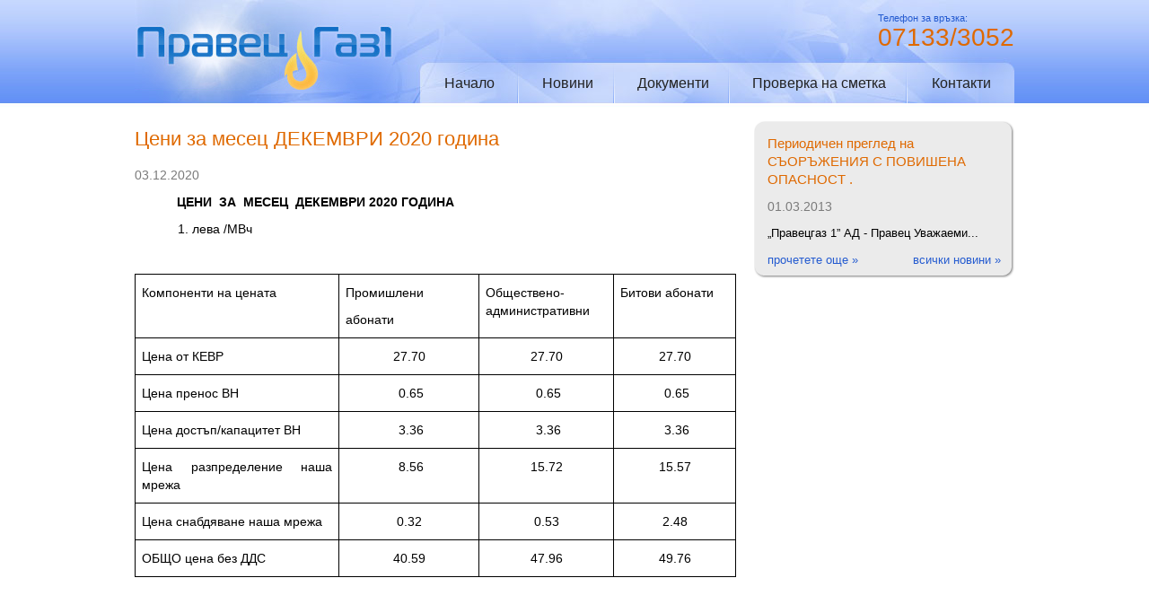

--- FILE ---
content_type: text/html; charset=utf-8
request_url: https://pravecgas1.com/vnews.php?id=57
body_size: 3971
content:

  
<!DOCTYPE html PUBLIC "-//W3C//DTD XHTML 1.0 Strict//EN" "http://www.w3.org/TR/xhtml1/DTD/xhtml1-strict.dtd">
<html xmlns="http://www.w3.org/1999/xhtml" xml:lang="en" lang="en">
<head>
<meta http-equiv="Content-Type" content="text/html; charset=UTF-8" />
<meta content="" name="description" />
<meta content="" name="keywords" />
<link type="text/css" rel="stylesheet" href="style/basic.css" />

<title>ПравецГаз1 АД - Добре дошли в официалния сайт на ПравецГаз1 АД!</title>
</head>
	<body>

		<div id="container">
		
			<div class="header">
				<a href="index.php" class="logo"></a>
				
				<p class="telephone"><span>Телефон за връзка:</span>07133/3052</p>
				
				<div class="nav">
					<ul>
						<li class="home"><a href="index.php" ?>Начало</a></li>
						<li class="news"><a href="news.php" >Новини</a></li>
						<li class="documents"><a href="documents.php" >Документи</a></li>
						<li class="check"><a href="check.php" >Проверка на сметка</a></li>
						<li class="contacts"><a href="contacts.php" >Контакти</a></li>																														
					</ul>
				</div>
			</div>
				
				<br style="clear:both" />
				
				<div class="left">							

					

				<h1 class="news">Цени за месец  ДЕКЕМВРИ 2020 година</h1>

				<p class="date">03.12.2020</p>

				<p><!--[if gte mso 9]><xml>  <o:OfficeDocumentSettings>   <o:RelyOnVML/>   <o:AllowPNG/>  </o:OfficeDocumentSettings> </xml><![endif]--><!--[if gte mso 9]><xml>  <w:WordDocument>   <w:View>Normal</w:View>   <w:Zoom>0</w:Zoom>   <w:TrackMoves/>   <w:TrackFormatting/>   <w:HyphenationZone>21</w:HyphenationZone>   <w:PunctuationKerning/>   <w:ValidateAgainstSchemas/>   <w:SaveIfXMLInvalid>false</w:SaveIfXMLInvalid>   <w:IgnoreMixedContent>false</w:IgnoreMixedContent>   <w:AlwaysShowPlaceholderText>false</w:AlwaysShowPlaceholderText>   <w:DoNotPromoteQF/>   <w:LidThemeOther>BG</w:LidThemeOther>   <w:LidThemeAsian>X-NONE</w:LidThemeAsian>   <w:LidThemeComplexScript>X-NONE</w:LidThemeComplexScript>   <w:Compatibility>    <w:BreakWrappedTables/>    <w:SnapToGridInCell/>    <w:WrapTextWithPunct/>    <w:UseAsianBreakRules/>    <w:DontGrowAutofit/>    <w:SplitPgBreakAndParaMark/>    <w:DontVertAlignCellWithSp/>    <w:DontBreakConstrainedForcedTables/>    <w:DontVertAlignInTxbx/>    <w:Word11KerningPairs/>    <w:CachedColBalance/>    <w:UseFELayout/>   </w:Compatibility>   <m:mathPr>    <m:mathFont m:val="Cambria Math"/>    <m:brkBin m:val="before"/>    <m:brkBinSub m:val="&#45;-"/>    <m:smallFrac m:val="off"/>    <m:dispDef/>    <m:lMargin m:val="0"/>    <m:rMargin m:val="0"/>    <m:defJc m:val="centerGroup"/>    <m:wrapIndent m:val="1440"/>    <m:intLim m:val="subSup"/>    <m:naryLim m:val="undOvr"/>   </m:mathPr></w:WordDocument> </xml><![endif]--><!--[if gte mso 9]><xml>  <w:LatentStyles DefLockedState="false" DefUnhideWhenUsed="true"   DefSemiHidden="true" DefQFormat="false" DefPriority="99"   LatentStyleCount="267">   <w:LsdException Locked="false" Priority="0" SemiHidden="false"    UnhideWhenUsed="false" QFormat="true" Name="Normal"/>   <w:LsdException Locked="false" Priority="9" SemiHidden="false"    UnhideWhenUsed="false" QFormat="true" Name="heading 1"/>   <w:LsdException Locked="false" Priority="9" QFormat="true" Name="heading 2"/>   <w:LsdException Locked="false" Priority="9" QFormat="true" Name="heading 3"/>   <w:LsdException Locked="false" Priority="9" QFormat="true" Name="heading 4"/>   <w:LsdException Locked="false" Priority="9" QFormat="true" Name="heading 5"/>   <w:LsdException Locked="false" Priority="9" QFormat="true" Name="heading 6"/>   <w:LsdException Locked="false" Priority="9" QFormat="true" Name="heading 7"/>   <w:LsdException Locked="false" Priority="9" QFormat="true" Name="heading 8"/>   <w:LsdException Locked="false" Priority="9" QFormat="true" Name="heading 9"/>   <w:LsdException Locked="false" Priority="39" Name="toc 1"/>   <w:LsdException Locked="false" Priority="39" Name="toc 2"/>   <w:LsdException Locked="false" Priority="39" Name="toc 3"/>   <w:LsdException Locked="false" Priority="39" Name="toc 4"/>   <w:LsdException Locked="false" Priority="39" Name="toc 5"/>   <w:LsdException Locked="false" Priority="39" Name="toc 6"/>   <w:LsdException Locked="false" Priority="39" Name="toc 7"/>   <w:LsdException Locked="false" Priority="39" Name="toc 8"/>   <w:LsdException Locked="false" Priority="39" Name="toc 9"/>   <w:LsdException Locked="false" Priority="35" QFormat="true" Name="caption"/>   <w:LsdException Locked="false" Priority="10" SemiHidden="false"    UnhideWhenUsed="false" QFormat="true" Name="Title"/>   <w:LsdException Locked="false" Priority="1" Name="Default Paragraph Font"/>   <w:LsdException Locked="false" Priority="11" SemiHidden="false"    UnhideWhenUsed="false" QFormat="true" Name="Subtitle"/>   <w:LsdException Locked="false" Priority="22" SemiHidden="false"    UnhideWhenUsed="false" QFormat="true" Name="Strong"/>   <w:LsdException Locked="false" Priority="20" SemiHidden="false"    UnhideWhenUsed="false" QFormat="true" Name="Emphasis"/>   <w:LsdException Locked="false" Priority="59" SemiHidden="false"    UnhideWhenUsed="false" Name="Table Grid"/>   <w:LsdException Locked="false" UnhideWhenUsed="false" Name="Placeholder Text"/>   <w:LsdException Locked="false" Priority="1" SemiHidden="false"    UnhideWhenUsed="false" QFormat="true" Name="No Spacing"/>   <w:LsdException Locked="false" Priority="60" SemiHidden="false"    UnhideWhenUsed="false" Name="Light Shading"/>   <w:LsdException Locked="false" Priority="61" SemiHidden="false"    UnhideWhenUsed="false" Name="Light List"/>   <w:LsdException Locked="false" Priority="62" SemiHidden="false"    UnhideWhenUsed="false" Name="Light Grid"/>   <w:LsdException Locked="false" Priority="63" SemiHidden="false"    UnhideWhenUsed="false" Name="Medium Shading 1"/>   <w:LsdException Locked="false" Priority="64" SemiHidden="false"    UnhideWhenUsed="false" Name="Medium Shading 2"/>   <w:LsdException Locked="false" Priority="65" SemiHidden="false"    UnhideWhenUsed="false" Name="Medium List 1"/>   <w:LsdException Locked="false" Priority="66" SemiHidden="false"    UnhideWhenUsed="false" Name="Medium List 2"/>   <w:LsdException Locked="false" Priority="67" SemiHidden="false"    UnhideWhenUsed="false" Name="Medium Grid 1"/>   <w:LsdException Locked="false" Priority="68" SemiHidden="false"    UnhideWhenUsed="false" Name="Medium Grid 2"/>   <w:LsdException Locked="false" Priority="69" SemiHidden="false"    UnhideWhenUsed="false" Name="Medium Grid 3"/>   <w:LsdException Locked="false" Priority="70" SemiHidden="false"    UnhideWhenUsed="false" Name="Dark List"/>   <w:LsdException Locked="false" Priority="71" SemiHidden="false"    UnhideWhenUsed="false" Name="Colorful Shading"/>   <w:LsdException Locked="false" Priority="72" SemiHidden="false"    UnhideWhenUsed="false" Name="Colorful List"/>   <w:LsdException Locked="false" Priority="73" SemiHidden="false"    UnhideWhenUsed="false" Name="Colorful Grid"/>   <w:LsdException Locked="false" Priority="60" SemiHidden="false"    UnhideWhenUsed="false" Name="Light Shading Accent 1"/>   <w:LsdException Locked="false" Priority="61" SemiHidden="false"    UnhideWhenUsed="false" Name="Light List Accent 1"/>   <w:LsdException Locked="false" Priority="62" SemiHidden="false"    UnhideWhenUsed="false" Name="Light Grid Accent 1"/>   <w:LsdException Locked="false" Priority="63" SemiHidden="false"    UnhideWhenUsed="false" Name="Medium Shading 1 Accent 1"/>   <w:LsdException Locked="false" Priority="64" SemiHidden="false"    UnhideWhenUsed="false" Name="Medium Shading 2 Accent 1"/>   <w:LsdException Locked="false" Priority="65" SemiHidden="false"    UnhideWhenUsed="false" Name="Medium List 1 Accent 1"/>   <w:LsdException Locked="false" UnhideWhenUsed="false" Name="Revision"/>   <w:LsdException Locked="false" Priority="34" SemiHidden="false"    UnhideWhenUsed="false" QFormat="true" Name="List Paragraph"/>   <w:LsdException Locked="false" Priority="29" SemiHidden="false"    UnhideWhenUsed="false" QFormat="true" Name="Quote"/>   <w:LsdException Locked="false" Priority="30" SemiHidden="false"    UnhideWhenUsed="false" QFormat="true" Name="Intense Quote"/>   <w:LsdException Locked="false" Priority="66" SemiHidden="false"    UnhideWhenUsed="false" Name="Medium List 2 Accent 1"/>   <w:LsdException Locked="false" Priority="67" SemiHidden="false"    UnhideWhenUsed="false" Name="Medium Grid 1 Accent 1"/>   <w:LsdException Locked="false" Priority="68" SemiHidden="false"    UnhideWhenUsed="false" Name="Medium Grid 2 Accent 1"/>   <w:LsdException Locked="false" Priority="69" SemiHidden="false"    UnhideWhenUsed="false" Name="Medium Grid 3 Accent 1"/>   <w:LsdException Locked="false" Priority="70" SemiHidden="false"    UnhideWhenUsed="false" Name="Dark List Accent 1"/>   <w:LsdException Locked="false" Priority="71" SemiHidden="false"    UnhideWhenUsed="false" Name="Colorful Shading Accent 1"/>   <w:LsdException Locked="false" Priority="72" SemiHidden="false"    UnhideWhenUsed="false" Name="Colorful List Accent 1"/>   <w:LsdException Locked="false" Priority="73" SemiHidden="false"    UnhideWhenUsed="false" Name="Colorful Grid Accent 1"/>   <w:LsdException Locked="false" Priority="60" SemiHidden="false"    UnhideWhenUsed="false" Name="Light Shading Accent 2"/>   <w:LsdException Locked="false" Priority="61" SemiHidden="false"    UnhideWhenUsed="false" Name="Light List Accent 2"/>   <w:LsdException Locked="false" Priority="62" SemiHidden="false"    UnhideWhenUsed="false" Name="Light Grid Accent 2"/>   <w:LsdException Locked="false" Priority="63" SemiHidden="false"    UnhideWhenUsed="false" Name="Medium Shading 1 Accent 2"/>   <w:LsdException Locked="false" Priority="64" SemiHidden="false"    UnhideWhenUsed="false" Name="Medium Shading 2 Accent 2"/>   <w:LsdException Locked="false" Priority="65" SemiHidden="false"    UnhideWhenUsed="false" Name="Medium List 1 Accent 2"/>   <w:LsdException Locked="false" Priority="66" SemiHidden="false"    UnhideWhenUsed="false" Name="Medium List 2 Accent 2"/>   <w:LsdException Locked="false" Priority="67" SemiHidden="false"    UnhideWhenUsed="false" Name="Medium Grid 1 Accent 2"/>   <w:LsdException Locked="false" Priority="68" SemiHidden="false"    UnhideWhenUsed="false" Name="Medium Grid 2 Accent 2"/>   <w:LsdException Locked="false" Priority="69" SemiHidden="false"    UnhideWhenUsed="false" Name="Medium Grid 3 Accent 2"/>   <w:LsdException Locked="false" Priority="70" SemiHidden="false"    UnhideWhenUsed="false" Name="Dark List Accent 2"/>   <w:LsdException Locked="false" Priority="71" SemiHidden="false"    UnhideWhenUsed="false" Name="Colorful Shading Accent 2"/>   <w:LsdException Locked="false" Priority="72" SemiHidden="false"    UnhideWhenUsed="false" Name="Colorful List Accent 2"/>   <w:LsdException Locked="false" Priority="73" SemiHidden="false"    UnhideWhenUsed="false" Name="Colorful Grid Accent 2"/>   <w:LsdException Locked="false" Priority="60" SemiHidden="false"    UnhideWhenUsed="false" Name="Light Shading Accent 3"/>   <w:LsdException Locked="false" Priority="61" SemiHidden="false"    UnhideWhenUsed="false" Name="Light List Accent 3"/>   <w:LsdException Locked="false" Priority="62" SemiHidden="false"    UnhideWhenUsed="false" Name="Light Grid Accent 3"/>   <w:LsdException Locked="false" Priority="63" SemiHidden="false"    UnhideWhenUsed="false" Name="Medium Shading 1 Accent 3"/>   <w:LsdException Locked="false" Priority="64" SemiHidden="false"    UnhideWhenUsed="false" Name="Medium Shading 2 Accent 3"/>   <w:LsdException Locked="false" Priority="65" SemiHidden="false"    UnhideWhenUsed="false" Name="Medium List 1 Accent 3"/>   <w:LsdException Locked="false" Priority="66" SemiHidden="false"    UnhideWhenUsed="false" Name="Medium List 2 Accent 3"/>   <w:LsdException Locked="false" Priority="67" SemiHidden="false"    UnhideWhenUsed="false" Name="Medium Grid 1 Accent 3"/>   <w:LsdException Locked="false" Priority="68" SemiHidden="false"    UnhideWhenUsed="false" Name="Medium Grid 2 Accent 3"/>   <w:LsdException Locked="false" Priority="69" SemiHidden="false"    UnhideWhenUsed="false" Name="Medium Grid 3 Accent 3"/>   <w:LsdException Locked="false" Priority="70" SemiHidden="false"    UnhideWhenUsed="false" Name="Dark List Accent 3"/>   <w:LsdException Locked="false" Priority="71" SemiHidden="false"    UnhideWhenUsed="false" Name="Colorful Shading Accent 3"/>   <w:LsdException Locked="false" Priority="72" SemiHidden="false"    UnhideWhenUsed="false" Name="Colorful List Accent 3"/>   <w:LsdException Locked="false" Priority="73" SemiHidden="false"    UnhideWhenUsed="false" Name="Colorful Grid Accent 3"/>   <w:LsdException Locked="false" Priority="60" SemiHidden="false"    UnhideWhenUsed="false" Name="Light Shading Accent 4"/>   <w:LsdException Locked="false" Priority="61" SemiHidden="false"    UnhideWhenUsed="false" Name="Light List Accent 4"/>   <w:LsdException Locked="false" Priority="62" SemiHidden="false"    UnhideWhenUsed="false" Name="Light Grid Accent 4"/>   <w:LsdException Locked="false" Priority="63" SemiHidden="false"    UnhideWhenUsed="false" Name="Medium Shading 1 Accent 4"/>   <w:LsdException Locked="false" Priority="64" SemiHidden="false"    UnhideWhenUsed="false" Name="Medium Shading 2 Accent 4"/>   <w:LsdException Locked="false" Priority="65" SemiHidden="false"    UnhideWhenUsed="false" Name="Medium List 1 Accent 4"/>   <w:LsdException Locked="false" Priority="66" SemiHidden="false"    UnhideWhenUsed="false" Name="Medium List 2 Accent 4"/>   <w:LsdException Locked="false" Priority="67" SemiHidden="false"    UnhideWhenUsed="false" Name="Medium Grid 1 Accent 4"/>   <w:LsdException Locked="false" Priority="68" SemiHidden="false"    UnhideWhenUsed="false" Name="Medium Grid 2 Accent 4"/>   <w:LsdException Locked="false" Priority="69" SemiHidden="false"    UnhideWhenUsed="false" Name="Medium Grid 3 Accent 4"/>   <w:LsdException Locked="false" Priority="70" SemiHidden="false"    UnhideWhenUsed="false" Name="Dark List Accent 4"/>   <w:LsdException Locked="false" Priority="71" SemiHidden="false"    UnhideWhenUsed="false" Name="Colorful Shading Accent 4"/>   <w:LsdException Locked="false" Priority="72" SemiHidden="false"    UnhideWhenUsed="false" Name="Colorful List Accent 4"/>   <w:LsdException Locked="false" Priority="73" SemiHidden="false"    UnhideWhenUsed="false" Name="Colorful Grid Accent 4"/>   <w:LsdException Locked="false" Priority="60" SemiHidden="false"    UnhideWhenUsed="false" Name="Light Shading Accent 5"/>   <w:LsdException Locked="false" Priority="61" SemiHidden="false"    UnhideWhenUsed="false" Name="Light List Accent 5"/>   <w:LsdException Locked="false" Priority="62" SemiHidden="false"    UnhideWhenUsed="false" Name="Light Grid Accent 5"/>   <w:LsdException Locked="false" Priority="63" SemiHidden="false"    UnhideWhenUsed="false" Name="Medium Shading 1 Accent 5"/>   <w:LsdException Locked="false" Priority="64" SemiHidden="false"    UnhideWhenUsed="false" Name="Medium Shading 2 Accent 5"/>   <w:LsdException Locked="false" Priority="65" SemiHidden="false"    UnhideWhenUsed="false" Name="Medium List 1 Accent 5"/>   <w:LsdException Locked="false" Priority="66" SemiHidden="false"    UnhideWhenUsed="false" Name="Medium List 2 Accent 5"/>   <w:LsdException Locked="false" Priority="67" SemiHidden="false"    UnhideWhenUsed="false" Name="Medium Grid 1 Accent 5"/>   <w:LsdException Locked="false" Priority="68" SemiHidden="false"    UnhideWhenUsed="false" Name="Medium Grid 2 Accent 5"/>   <w:LsdException Locked="false" Priority="69" SemiHidden="false"    UnhideWhenUsed="false" Name="Medium Grid 3 Accent 5"/>   <w:LsdException Locked="false" Priority="70" SemiHidden="false"    UnhideWhenUsed="false" Name="Dark List Accent 5"/>   <w:LsdException Locked="false" Priority="71" SemiHidden="false"    UnhideWhenUsed="false" Name="Colorful Shading Accent 5"/>   <w:LsdException Locked="false" Priority="72" SemiHidden="false"    UnhideWhenUsed="false" Name="Colorful List Accent 5"/>   <w:LsdException Locked="false" Priority="73" SemiHidden="false"    UnhideWhenUsed="false" Name="Colorful Grid Accent 5"/>   <w:LsdException Locked="false" Priority="60" SemiHidden="false"    UnhideWhenUsed="false" Name="Light Shading Accent 6"/>   <w:LsdException Locked="false" Priority="61" SemiHidden="false"    UnhideWhenUsed="false" Name="Light List Accent 6"/>   <w:LsdException Locked="false" Priority="62" SemiHidden="false"    UnhideWhenUsed="false" Name="Light Grid Accent 6"/>   <w:LsdException Locked="false" Priority="63" SemiHidden="false"    UnhideWhenUsed="false" Name="Medium Shading 1 Accent 6"/>   <w:LsdException Locked="false" Priority="64" SemiHidden="false"    UnhideWhenUsed="false" Name="Medium Shading 2 Accent 6"/>   <w:LsdException Locked="false" Priority="65" SemiHidden="false"    UnhideWhenUsed="false" Name="Medium List 1 Accent 6"/>   <w:LsdException Locked="false" Priority="66" SemiHidden="false"    UnhideWhenUsed="false" Name="Medium List 2 Accent 6"/>   <w:LsdException Locked="false" Priority="67" SemiHidden="false"    UnhideWhenUsed="false" Name="Medium Grid 1 Accent 6"/>   <w:LsdException Locked="false" Priority="68" SemiHidden="false"    UnhideWhenUsed="false" Name="Medium Grid 2 Accent 6"/>   <w:LsdException Locked="false" Priority="69" SemiHidden="false"    UnhideWhenUsed="false" Name="Medium Grid 3 Accent 6"/>   <w:LsdException Locked="false" Priority="70" SemiHidden="false"    UnhideWhenUsed="false" Name="Dark List Accent 6"/>   <w:LsdException Locked="false" Priority="71" SemiHidden="false"    UnhideWhenUsed="false" Name="Colorful Shading Accent 6"/>   <w:LsdException Locked="false" Priority="72" SemiHidden="false"    UnhideWhenUsed="false" Name="Colorful List Accent 6"/>   <w:LsdException Locked="false" Priority="73" SemiHidden="false"    UnhideWhenUsed="false" Name="Colorful Grid Accent 6"/>   <w:LsdException Locked="false" Priority="19" SemiHidden="false"    UnhideWhenUsed="false" QFormat="true" Name="Subtle Emphasis"/>   <w:LsdException Locked="false" Priority="21" SemiHidden="false"    UnhideWhenUsed="false" QFormat="true" Name="Intense Emphasis"/>   <w:LsdException Locked="false" Priority="31" SemiHidden="false"    UnhideWhenUsed="false" QFormat="true" Name="Subtle Reference"/>   <w:LsdException Locked="false" Priority="32" SemiHidden="false"    UnhideWhenUsed="false" QFormat="true" Name="Intense Reference"/>   <w:LsdException Locked="false" Priority="33" SemiHidden="false"    UnhideWhenUsed="false" QFormat="true" Name="Book Title"/>   <w:LsdException Locked="false" Priority="37" Name="Bibliography"/>   <w:LsdException Locked="false" Priority="39" QFormat="true" Name="TOC Heading"/>  </w:LatentStyles> </xml><![endif]--><!--[if gte mso 10]> <style>  /* Style Definitions */  table.MsoNormalTable 	{mso-style-name:"Table Normal"; 	mso-tstyle-rowband-size:0; 	mso-tstyle-colband-size:0; 	mso-style-noshow:yes; 	mso-style-priority:99; 	mso-style-qformat:yes; 	mso-style-parent:""; 	mso-padding-alt:0cm 5.4pt 0cm 5.4pt; 	mso-para-margin-top:0cm; 	mso-para-margin-right:0cm; 	mso-para-margin-bottom:10.0pt; 	mso-para-margin-left:0cm; 	line-height:115%; 	mso-pagination:widow-orphan; 	font-size:11.0pt; 	font-family:"Calibri","sans-serif"; 	mso-ascii-font-family:Calibri; 	mso-ascii-theme-font:minor-latin; 	mso-hansi-font-family:Calibri; 	mso-hansi-theme-font:minor-latin;} </style> <![endif]-->  <p style="text-align: justify; text-indent: 35.4pt" class="MsoNormal"><strong>ЦЕНИ<span>&nbsp; </span>ЗА<span>&nbsp; </span>МЕСЕЦ<span>&nbsp; </span>ДЕКЕМВРИ 2020 ГОДИНА</strong></p>  <p style="text-align: justify" class="MsoNormal"><span>&nbsp;&nbsp;&nbsp;&nbsp;&nbsp;&nbsp;&nbsp;&nbsp;&nbsp;&nbsp;&nbsp; </span><span>1.</span> лева /МВч</p>  <p style="text-align: justify" class="MsoNormal"><span>&nbsp;</span></p>  <table border="1" cellspacing="0" cellpadding="0" class="MsoNormalTable" style="border-collapse: collapse; border: medium none">  <tbody><tr>   <td width="215" valign="top" style="width: 161.35pt; border: 1pt solid black; padding: 0cm 5.4pt">   <p style="text-align: justify" class="MsoNormal">Компоненти   на цената</p>   <p style="text-align: justify" class="MsoNormal">&nbsp;</p>   </td>   <td width="142" valign="top" style="width: 106.3pt; border-color: black black black currentcolor; border-style: solid solid solid none; border-width: 1pt 1pt 1pt medium; border-image: none 100% / 1 / 0 stretch; padding: 0cm 5.4pt">   <p style="text-align: justify" class="MsoNormal">Промишлени</p>   <p style="text-align: justify" class="MsoNormal">абонати</p>   </td>   <td width="135" valign="top" style="width: 101.2pt; border-color: black black black currentcolor; border-style: solid solid solid none; border-width: 1pt 1pt 1pt medium; border-image: none 100% / 1 / 0 stretch; padding: 0cm 5.4pt">   <p style="text-align: justify" class="MsoNormal">Обществено-административни</p>   </td>   <td width="122" valign="top" style="width: 91.25pt; border-color: black black black currentcolor; border-style: solid solid solid none; border-width: 1pt 1pt 1pt medium; border-image: none 100% / 1 / 0 stretch; padding: 0cm 5.4pt">   <p style="text-align: justify" class="MsoNormal">Битови   абонати</p>   </td>  </tr>  <tr>   <td width="215" valign="top" style="width: 161.35pt; border-color: currentcolor black black; border-style: none solid solid; border-width: medium 1pt 1pt; border-image: none 100% / 1 / 0 stretch; padding: 0cm 5.4pt">   <p style="text-align: justify" class="MsoNormal">Цена   от КЕВР</p>   </td>   <td width="142" valign="top" style="width: 106.3pt; border-color: currentcolor black black currentcolor; border-style: none solid solid none; border-width: medium 1pt 1pt medium; padding: 0cm 5.4pt">   <p style="text-align: center" class="MsoNormal" align="center">27.70</p>   </td>   <td width="135" valign="top" style="width: 101.2pt; border-color: currentcolor black black currentcolor; border-style: none solid solid none; border-width: medium 1pt 1pt medium; padding: 0cm 5.4pt">   <p style="text-align: center" class="MsoNormal" align="center">27.70</p>   </td>   <td width="122" valign="top" style="width: 91.25pt; border-color: currentcolor black black currentcolor; border-style: none solid solid none; border-width: medium 1pt 1pt medium; padding: 0cm 5.4pt">   <p style="text-align: center" class="MsoNormal" align="center">27.70</p>   </td>  </tr>  <tr style="height: 14.4pt">   <td width="215" valign="top" style="width: 161.35pt; border-color: currentcolor black black; border-style: none solid solid; border-width: medium 1pt 1pt; border-image: none 100% / 1 / 0 stretch; padding: 0cm 5.4pt; height: 14.4pt">   <p style="text-align: justify" class="MsoNormal">Цена   пренос ВН</p>   </td>   <td width="142" valign="top" style="width: 106.3pt; border-color: currentcolor black black currentcolor; border-style: none solid solid none; border-width: medium 1pt 1pt medium; padding: 0cm 5.4pt; height: 14.4pt">   <p style="text-align: center" class="MsoNormal" align="center"><span>&nbsp;</span><span>0.65</span></p>   </td>   <td width="135" valign="top" style="width: 101.2pt; border-color: currentcolor black black currentcolor; border-style: none solid solid none; border-width: medium 1pt 1pt medium; padding: 0cm 5.4pt; height: 14.4pt">   <p style="text-align: center" class="MsoNormal" align="center"><span>&nbsp;</span><span>0.65</span></p>   </td>   <td width="122" valign="top" style="width: 91.25pt; border-color: currentcolor black black currentcolor; border-style: none solid solid none; border-width: medium 1pt 1pt medium; padding: 0cm 5.4pt; height: 14.4pt">   <p style="text-align: center" class="MsoNormal" align="center"><span>&nbsp;</span><span>0.65</span></p>   </td>  </tr>  <tr>   <td width="215" valign="top" style="width: 161.35pt; border-color: currentcolor black black; border-style: none solid solid; border-width: medium 1pt 1pt; border-image: none 100% / 1 / 0 stretch; padding: 0cm 5.4pt">   <p style="text-align: justify" class="MsoNormal">Цена   достъп/капацитет ВН</p>   </td>   <td width="142" valign="top" style="width: 106.3pt; border-color: currentcolor black black currentcolor; border-style: none solid solid none; border-width: medium 1pt 1pt medium; padding: 0cm 5.4pt">   <p style="text-align: center" class="MsoNormal" align="center"><span>&nbsp;</span><span>3</span>.<span>36</span></p>   </td>   <td width="135" valign="top" style="width: 101.2pt; border-color: currentcolor black black currentcolor; border-style: none solid solid none; border-width: medium 1pt 1pt medium; padding: 0cm 5.4pt">   <p style="text-align: center" class="MsoNormal" align="center"><span><span>&nbsp;</span></span><span>3</span>.<span>36</span></p>   </td>   <td width="122" valign="top" style="width: 91.25pt; border-color: currentcolor black black currentcolor; border-style: none solid solid none; border-width: medium 1pt 1pt medium; padding: 0cm 5.4pt">   <p style="text-align: center" class="MsoNormal" align="center"><span><span>&nbsp;</span></span><span>3</span>.<span>36</span></p>   </td>  </tr>  <tr>   <td width="215" valign="top" style="width: 161.35pt; border-color: currentcolor black black; border-style: none solid solid; border-width: medium 1pt 1pt; border-image: none 100% / 1 / 0 stretch; padding: 0cm 5.4pt">   <p style="text-align: justify" class="MsoNormal">Цена   разпределение наша мрежа</p>   </td>   <td width="142" valign="top" style="width: 106.3pt; border-color: currentcolor black black currentcolor; border-style: none solid solid none; border-width: medium 1pt 1pt medium; padding: 0cm 5.4pt">   <p style="text-align: center" class="MsoNormal" align="center"><span>&nbsp;</span><span>8.5</span>6</p>   </td>   <td width="135" valign="top" style="width: 101.2pt; border-color: currentcolor black black currentcolor; border-style: none solid solid none; border-width: medium 1pt 1pt medium; padding: 0cm 5.4pt">   <p style="text-align: center" class="MsoNormal" align="center"><span>15.</span>72</p>   </td>   <td width="122" valign="top" style="width: 91.25pt; border-color: currentcolor black black currentcolor; border-style: none solid solid none; border-width: medium 1pt 1pt medium; padding: 0cm 5.4pt">   <p style="text-align: center" class="MsoNormal" align="center">15.57</p>   </td>  </tr>  <tr>   <td width="215" valign="top" style="width: 161.35pt; border-color: currentcolor black black; border-style: none solid solid; border-width: medium 1pt 1pt; border-image: none 100% / 1 / 0 stretch; padding: 0cm 5.4pt">   <p style="text-align: justify" class="MsoNormal">Цена   снабдяване наша мрежа</p>   </td>   <td width="142" valign="top" style="width: 106.3pt; border-color: currentcolor black black currentcolor; border-style: none solid solid none; border-width: medium 1pt 1pt medium; padding: 0cm 5.4pt">   <p style="text-align: center" class="MsoNormal" align="center"><span>0.3</span>2</p>   </td>   <td width="135" valign="top" style="width: 101.2pt; border-color: currentcolor black black currentcolor; border-style: none solid solid none; border-width: medium 1pt 1pt medium; padding: 0cm 5.4pt">   <p style="text-align: center" class="MsoNormal" align="center"><span>0.53</span></p>   </td>   <td width="122" valign="top" style="width: 91.25pt; border-color: currentcolor black black currentcolor; border-style: none solid solid none; border-width: medium 1pt 1pt medium; padding: 0cm 5.4pt">   <p style="text-align: center" class="MsoNormal" align="center"><span>2.4</span>8</p>   </td>  </tr>  <tr>   <td width="215" valign="top" style="width: 161.35pt; border-color: currentcolor black black; border-style: none solid solid; border-width: medium 1pt 1pt; border-image: none 100% / 1 / 0 stretch; padding: 0cm 5.4pt">   <p style="text-align: justify" class="MsoNormal">ОБЩО   цена без ДДС</p>   </td>   <td width="142" valign="top" style="width: 106.3pt; border-color: currentcolor black black currentcolor; border-style: none solid solid none; border-width: medium 1pt 1pt medium; padding: 0cm 5.4pt">   <p style="text-align: center" class="MsoNormal" align="center">40.59</p>   </td>   <td width="135" valign="top" style="width: 101.2pt; border-color: currentcolor black black currentcolor; border-style: none solid solid none; border-width: medium 1pt 1pt medium; padding: 0cm 5.4pt">   <p style="text-align: center" class="MsoNormal" align="center">47.9<span>6</span></p>   </td>   <td width="122" valign="top" style="width: 91.25pt; border-color: currentcolor black black currentcolor; border-style: none solid solid none; border-width: medium 1pt 1pt medium; padding: 0cm 5.4pt">   <p style="text-align: center" class="MsoNormal" align="center">49.76</p>   </td>  </tr> </tbody></table>  <p style="text-align: justify" class="MsoNormal"><span>&nbsp;</span></p>  <p style="text-align: justify" class="MsoNormal"><span>&nbsp;</span></p>  </p>

					

									

				</div>

				

				<div class="right">



							

					<div class="box">

						<h2 class="news"><a href="#">Периодичен преглед на СЪОРЪЖЕНИЯ С ПОВИШЕНА ОПАСНОСТ .</a></h2>

						<p class="date">01.03.2013</p>

						<p>„Правецгаз 1” АД - Правец

Уважаеми...</p>

						<a href="vnews.php?id=15" style="float:left">прочетете още &raquo;</a>

						<a href="news.php" style="float:right">всички новини &raquo;</a>

						<span style="clear:both">&nbsp;</span>						

					<div class="bottom"></div>

					</div>



				

				</div>

		

			<div class="push"></div>			

		</div>

		

		<div class="footer">

			<div class="footer2">

				<p style="float:left">

				2026 © Всички права запазени<br /> ПравецГаз1 АД

				</p>



				<p style="float:right">

					<a href="index.php" >Начало</a> - 

					<a href="news.php" >Новини</a> - 

					<a href="documents.php" >Документи</a> - 

					<a href="check.php" >Проверка на сметка</a> - 

					<a href="contacts.php" >Контакти</a>

				</p>			

			</div>

		</div>

				

	</body>

</html>

--- FILE ---
content_type: text/css
request_url: https://pravecgas1.com/style/basic.css
body_size: 1382
content:

* {outline:none;}
html, body {height:100%;}

body {
	background: #fff url(../img/background.jpg) repeat-x left top;
	color:#000;
	font-family:Arial;
	font-size:14px;
	line-height:20px;
	margin:0 auto;
	text-align:center;
}

div#container {
	margin:0 auto -61px;
	position:relative;
	text-align:left;
	width:980px;
	height:auto !important;
	min-height:100%;	
	z-index:1;
}

div.header {
	background: #fff url(../img/header.jpg) no-repeat left top;
	height:115px;
	display:block;
	position:relative;
}

div.header a.logo {
	position:absolute;
	top:18px;
	left:0;
	background:transparent url(../img/logo.jpg) no-repeat left top;
	width:290px;
	height:83px;
}
div.header a.logo:hover {background-position:left bottom;}

div.header p.telephone {
	margin:0;
	position:absolute;
	top:8px;
	right:0;
	font-size:28px;
	color:#DF6900;
}
div.header p.telephone span {font-size:11px; display:block; color:#245BD0; padding:2px 0;}

div.nav {
	position:absolute;
	bottom:0;
	right:0;
}
div.nav ul {
	margin:0;
	padding:0;
	list-style:none;
}
div.nav ul li {float:left; margin-right:1px;}
div.nav ul li a {
	display:inline-block;
	font-family:Tahoma, Arial;
	font-size:16px;
	line-height:45px;
	text-decoration:none;
	text-align:center;
	padding:0;
	background: transparent url(../img/menu1.png) no-repeat right bottom;
	color:#222;
}

div.nav ul li.home a {width:110px;}
div.nav ul li.news a {width:106px;}
div.nav ul li.documents a {width:127px;}
div.nav ul li.services a {width:99px;}
div.nav ul li.check a {width:197px;}
div.nav ul li.contacts {margin-right:0;}
div.nav ul li.contacts a {width:118px; background-image:none;}

div.nav ul li a:hover {color: #005d92; background: transparent url(../img/menu2.png) repeat-x right bottom;}
div.nav ul li.home a:hover {background: transparent url(../img/menu3.png) repeat-x left bottom;}
div.nav ul li.contacts a:hover {background: transparent url(../img/menu3.png) repeat-x right bottom;}

div.nav ul li a.active {color: #005d92; background: transparent url(../img/menu2.png) repeat-x right bottom;}
div.nav ul li.home a.active {background: transparent url(../img/menu3.png) repeat-x left bottom;}
div.nav ul li.contacts a.active {background: transparent url(../img/menu3.png) repeat-x right bottom;}

div.footer {background-color: #ebebeb; height:40px; display:block; border-top:1px solid #c9c9c9; z-index:1; padding:10px 0; position:relative; z-index:2;}
div.footer2 {width:980px; margin:0 auto; text-align:left;}
div.footer2 p {font-size:12px; color:#555; margin:0;}
div.footer2 a.active {text-decoration:underline; color:#333;}

h1,h2,h3,h4,h5,h6 {font-family:Tahoma, Arial; font-weight:normal; color:#df6900;}
h1 {font-size:22px; margin:10px 0 20px;}
h2 {font-size:15px; margin:5px 0 10px;}
h3,h4 {font-size:13px; margin:5px 0 10px;}
h5,h6 {font-size:12px; margin:5px 0 10px;}
a {color:#245bd0; text-decoration:none;}
a:hover {text-decoration:underline;}
p {margin:10px 0;}

ul.drop {list-style:none; margin:10px 0; padding:0;}
ul.drop li {background:transparent url(../img/drop.jpg) no-repeat left 2px; padding:0 0 0 20px; line-height:20px;}

input.text {}
input.submit {}
input.select {}
textarea {}
a.button {}

div.left {float:left; width:670px; padding-bottom:15px;}
div.right {width:290px; float:right;}

div.push {clear:both; display:block; height:61px; position:relative;}

div.left img {padding:3px; background-color:#fff; border:1px solid #dadada;
-moz-border-radius:4px;
-webkit-border-radius:4px;
}

p.date {font-size:14px; color:#7a7a7a;}

div.box {
width:260px;
background: transparent url(../img/box1.gif) no-repeat left top;
display:block;
padding:10px 15px;
font-size:13px;
position:relative;
margin:0 0 10px;
}
div.box div.bottom {
width:290px;
background: transparent url(../img/box2.gif) no-repeat left bottom;
display:block;
height:12px;
position:absolute;
bottom:0;
left:0;
}

hr {
color:#eee;
background-color:#eee;
}

div.separator {
clear:both;
height:1px;
line-height:1px;
font-size:1px;
width:100%;
background-color:#ddd;
display:block;
margin:20px 0;
}

input, textarea, select {
padding:4px;
border:1px solid #aaa;
font-family:Arial;
font-size:14px;
}

a.document {
	display:inline-block;
	height:34px;
	line-height:40px;
	padding-left:40px;
	background:transparent url(../img/pdf.jpg) no-repeat left top;
	margin-bottom:10px;
}

a.read {white-space:nowrap;}

h2.news a {color:#DF6900;}

table.check {
border:1px solid #ccc;
}

table.check tr td {padding:5px 10px; border:1px solid #ddd; border-top:1px solid #fff;}

div.box label {width:100px; display:inline-block;}

div.comment {font-size:12px;}